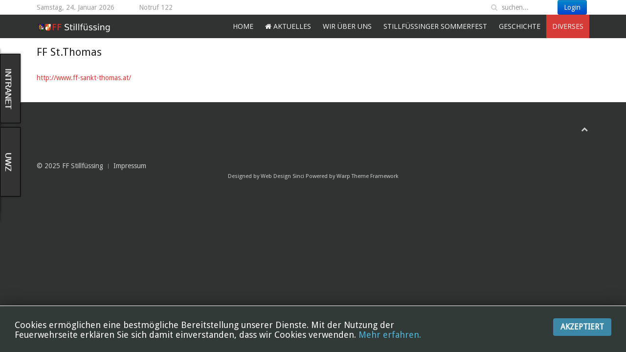

--- FILE ---
content_type: text/html; charset=utf-8
request_url: https://ff-stillfuessing.at/diverses/linksammlung/14-feuerwehrlinks/12
body_size: 6792
content:
<!DOCTYPE HTML>
<html lang="de-de" dir="ltr"  data-config='{"twitter":0,"plusone":0,"facebook":0,"style":"feuerwehrv3"}'>

<head>
<meta http-equiv="X-UA-Compatible" content="IE=edge">
<meta name="viewport" content="width=device-width, initial-scale=1">
<meta charset="utf-8" />
	<base href="https://ff-stillfuessing.at/diverses/linksammlung/14-feuerwehrlinks/12" />
	<meta name="keywords" content="Freiwillige Feuerwehr Stillfüssing
Feuerwehr Stillfüssing
FF Stillfüssing" />
	<meta name="description" content="Die Freiwillige Feuerwehr Stillfüssing – aktuell, engagiert &amp; einsatzbereit. Infos zu Einsätzen, Veranstaltungen &amp; der Mannschaft." />
	<meta name="generator" content="Joomla! - Open Source Content Management" />
	<title>Linksammlung</title>
	<link href="https://ff-stillfuessing.at/component/search/?Itemid=122&amp;id=12&amp;format=opensearch" rel="search" title="Suchen Freiwillige Feuerwehr Stillfüssing" type="application/opensearchdescription+xml" />
	<link href="/templates/feuerwehrv3/favicon.ico" rel="shortcut icon" type="image/vnd.microsoft.icon" />
	<link href="/media/sourcecoast/css/sc_bootstrap.css" rel="stylesheet" />
	<link href="/media/sourcecoast/css/common.css" rel="stylesheet" />
	<link href="/media/sourcecoast/themes/sclogin/default.css" rel="stylesheet" />
	<link href="/media/mod_pwebbox/css/bootstrap-custom.css" rel="stylesheet" />
	<link href="/media/mod_pwebbox/css/layout.css" rel="stylesheet" />
	<link href="/media/mod_pwebbox/css/animations.css" rel="stylesheet" />
	<link href="/media/mod_pwebbox/css/themes/free.css" rel="stylesheet" />
	<link href="/media/mod_pwebbox/cache/c4ceb8de891ab6b868e3949b6ac81042-99.css" rel="stylesheet" />
	<link href="/media/mod_pwebbox/css/ie8.css" rel="stylesheet" />
	<style>
#easycookieinfo {
	position: fixed;
	width: 100%;bottom:0px;
	right: 0;
	left: 0;
	z-index: 10000;
	background: #323A38;
	color: #FFFFFF;
	border-top: 1px solid #FFFFFF;
	border-bottom: 1px solid #FFFFFF;
	border-bottom:none;
	box-shadow: 0 0 30px rgba(0, 0, 0, 0.4);
	padding: 25px 0;
	box-sizing: border-box;
}

#easycookieinfo .text {
	text-align: center;
	font-size: 16px;
	padding: 0 15px 30px 15px;
	box-sizing: border-box;
}

#easycookieinfo .text > a {
	color: #51B7DE;
	text-decoration: none;
}

#easycookieinfo .text > a:hover,
#easycookieinfo .text > a:active,
#easycookieinfo .text > a:focus {
	text-decoration: underline;
}

#easycookieinfo .accept {
	text-align: center;
	box-sizing: border-box;
}

#easycookieinfo .accept > a {
	display: inline-block;
	background: #3C89A7;
	color: #FFFFFF;
	padding: 8px 15px;
	margin: 0;
	font-size: 16px;
	line-height:20px;
	text-align: center;
	vertical-align: middle;
	font-weight: bold;
	text-transform: uppercase;
	border: none;
	-webkit-border-radius: 4px;
	-moz-border-radius: 4px;
    border-radius: 4px;
	text-shadow: none;
	text-decoration: none;
}

#easycookieinfo .accept > a:hover,
#easycookieinfo .accept > a:focus,
#easycookieinfo .accept > a:active {
	background-color: #367B96;
	color: #FFFFFF;
	text-decoration: none;
}

@media (min-width: 700px) {
	#easycookieinfo .text {
		float: left;
		font-size: 18px;
		width: 70%;
		text-align: left;
		padding: 4px 15px 0 30px;		
	}

	#easycookieinfo .accept {
		float: right;
		width: 30%;
		text-align: right;
		padding: 0 30px 0 15px;	
	}
}.pwebbox-iframe-container, .pwebbox-iframe-container iframe{max-width: 100%;}#pwebbox101_box{max-width:300px;}#pwebbox101{top:250px}.pwebbox-iframe-container, .pwebbox-iframe-container iframe{max-width: 100%;}
	</style>
	<script type="application/json" class="joomla-script-options new">{"csrf.token":"c59cf50cf3de5c77dba23015c6718bd4","system.paths":{"root":"","base":""},"system.keepalive":{"interval":540000,"uri":"\/component\/ajax\/?format=json"}}</script>
	
	<!--[if lt IE 9]><script src="/media/system/js/polyfill.event.js?3e292ca5e790cba91dd58191233cdc9d"></script><![endif]-->
	
	
	
	
	
	
	

<link rel="apple-touch-icon-precomposed" href="/templates/feuerwehrv3/apple_touch_icon.png">
<link rel="stylesheet" href="/media/com_jchoptimize/cache/css/8369870029cb9d1b6bf6d1ba8cef3fb9.css" />









<!-- BEGIN Advanced Google Analytics - http://deconf.com/advanced-google-analytics-joomla/ -->



<!-- END Advanced Google Analytics -->


	<script src="/media/com_jchoptimize/cache/js/07aece3d558991a2c74172988e231fb0.js"></script>
	<script src="/media/mod_pwebbox/js/jquery.pwebbox.min.js"></script>
<script>
if (typeof jfbcJQuery == "undefined") jfbcJQuery = jQuery;
	</script>
<script src="/media/com_jchoptimize/cache/js/0f292f7665ea5a7ad395dbbfdfb72281.js"></script>
	<script src="/templates/feuerwehrv3/warp/vendor/uikit/js/components/autocomplete.js"></script>
<script src="/templates/feuerwehrv3/warp/vendor/uikit/js/components/search.js"></script>
<script src="/templates/feuerwehrv3/warp/vendor/uikit/js/components/sticky.js"></script>
<script src="/media/com_jchoptimize/cache/js/db8728e376c4c9d3d4deb9a76c66d2c4.js"></script>
	<script type="text/javascript">
var _gaq = _gaq || [];
_gaq.push(['_setAccount', 'UA-121977227-1'], ['_gat._anonymizeIp'], ['_setCustomVar',4,'user-type','guest',3], ['_trackPageview']);

(function() {
var ga = document.createElement('script'); ga.type = 'text/javascript'; ga.async = true;
ga.src = ('https:' == document.location.protocol ? 'https://' : 'http://') + 'stats.g.doubleclick.net/dc.js';
var s = document.getElementsByTagName('script')[0]; s.parentNode.insertBefore(ga, s);
})();

</script>
</head>

<body class="tm-noblog">

				<div class="tm-toolbar uk-clearfix">
			<div class="uk-container uk-container-center">
				<div class="uk-float-left uk-hidden-small uk-margin-small-top uk-margin-large-right">
		        Samstag, 24. Januar 2026		        </div>

								<div class="uk-float-left uk-margin-small-top">
				<div class="uk-panel">
	Notruf 122</div>				</div>
				
								<div class="uk-float-right">
				
<form id="search-176-69754ab931a06" class="uk-search" action="/diverses/linksammlung" method="post" data-uk-search="{'source': '/component/search/?tmpl=raw&amp;type=json&amp;ordering=&amp;searchphrase=all', 'param': 'searchword', 'msgResultsHeader': 'Suchergebnis', 'msgMoreResults': 'Weitere Ergebnisse', 'msgNoResults': 'Nichts gefunden', flipDropdown: 1}">
	<input class="uk-search-field" type="text" name="searchword" placeholder="suchen...">
	<input type="hidden" name="task"   value="search">
	<input type="hidden" name="option" value="com_search">
	<input type="hidden" name="Itemid" value="122">
</form>
				<div class="uk-panel visible-desktop"><div class="sourcecoast sclogin-modal-links sclogin"><a class="btn btn-primary" href="#login-modal" role="button" data-toggle="modal">Login</a></div><div id="login-modal" class="sourcecoast modal fade" tabindex="-1" role="dialog" aria-hidden="true" style="display:none"><div class="modal-body">
    <div class="sclogin sourcecoast" id="sclogin-112">
        
        <div class="row-fluid">
            
    <div class="sclogin-joomla-login horizontal pull-left">
                <form action="/" method="post" id="sclogin-form112">
            <fieldset class="userdata span12">
                <div class="control-group pull-left" id="form-sclogin-username">
                    <div class="controls">
                        <div class="input-append">
                            <input name="username" tabindex="0"  title="username" type="text" class="sclogin-username input-small"
                                   placeholder="Benutzername" aria-label="Benutzername" required aria-required="true">
                                                    </div>
                    </div>
                </div>
                <div class="control-group pull-left" id="form-sclogin-password">
                    <div class="controls">
                        <div class="input-append">
                            <input id="sclogin-passwd112" name="password" tabindex="0" title="password" type="password" class="sclogin-passwd input-small"
                                   placeholder="Passwort" aria-label="Passwort" required aria-required="true">
                                                                                </div>
                    </div>
                </div>
                <div class="control-group pull-left" id="form-sclogin-submitcreate">
                    <button type="submit" name="Submit" class="btn btn-primary">Login</button>
                                    </div>
                                        <input id="sclogin-remember" type="hidden" name="remember" class="inputbox" checked value="yes" title="Remember Me" />
                    
                <input type="hidden" name="option" value="com_users"/><input type="hidden" name="task" value="user.login"/><input type="hidden" name="return" value="[base64]"/><input type="hidden" name="mod_id" value="112"/><input type="hidden" name="6387b17d37b3cd8ceec80df2fd3ace77" value="1" />            </fieldset>
        </form>
    </div>
            </div>

                <div class="clearfix"></div>
    </div>

</div></div><script type="text/javascript">
                jfbcJQuery(document).ready(function() {
                    jfbcJQuery("#login-modal").appendTo("body");
                });jfbcJQuery("#login-modal").on("show", function() {
            jfbcJQuery("#login-modal").css({"margin-left": function() {return -(jfbcJQuery("#login-modal").width() / 2)}})
        });
        </script></div>				</div>
				
			</div>

		</div><!-- end .tm-toolbar -->
		
				<nav class="tm-navbar uk-navbar uk-clearfix" data-uk-sticky="{top:-200, animation: 'uk-animation-slide-top'}">
		<div class="uk-container uk-container-center">

						<a class="tm-logo uk-hidden-small" href="https://ff-stillfuessing.at">
	<img src="/images/systemdateien/bilder/logo_gesamt_klein.png" width="150" height="25" /></a>
			
						<div class="uk-navbar-flip">
				<ul class="uk-navbar-nav uk-hidden-small">
<li><a href="/">Home</a></li><li class="uk-parent" data-uk-dropdown="{'preventflip':'y'}" aria-haspopup="true" aria-expanded="false"><a href="#"><i class="uk-icon-home"></i> Aktuelles</a>
<div class="uk-dropdown uk-dropdown-navbar uk-dropdown-width-1"><div class="uk-grid uk-dropdown-grid"><div class="uk-width-1-1"><ul class="uk-nav uk-nav-navbar"><li><a href="/home/einsaetze">Einsätze</a></li><li><a href="/home/termine">Termine</a></li><li><a href="/home/uebungen">Aktivitäten</a></li><li><a href="/home/uebungsplan">Übungsplan</a></li><li><a href="/home/aktivitaeten">Jahresrückblick</a></li><li><a href="/home/jugend-und-aktivbewerb-2018">Jugend und Aktivbewerb 2018</a></li><li><a href="/home/ergebnisslisten">Ergebnisslisten</a></li></ul></div></div></div></li><li class="uk-parent" data-uk-dropdown="{'preventflip':'y'}" aria-haspopup="true" aria-expanded="false"><a href="#">WIR über UNS</a>
<div class="uk-dropdown uk-dropdown-navbar uk-dropdown-width-1"><div class="uk-grid uk-dropdown-grid"><div class="uk-width-1-1"><ul class="uk-nav uk-nav-navbar"><li><a href="/wir-ueber-uns/kommando">Kommando</a></li><li><a href="/wir-ueber-uns/mannschaft">Mannschaft</a></li><li><a href="/wir-ueber-uns/fahrzeuge-und-geraete">Fahrzeuge und Geräte</a></li><li><a href="/wir-ueber-uns/bewerbsgruppen">Bewerbsgruppen</a></li></ul></div></div></div></li><li class="uk-parent" data-uk-dropdown="{'preventflip':'y'}" aria-haspopup="true" aria-expanded="false"><a href="#">Stillfüssinger Sommerfest</a>
<div class="uk-dropdown uk-dropdown-navbar uk-dropdown-width-1"><div class="uk-grid uk-dropdown-grid"><div class="uk-width-1-1"><ul class="uk-nav uk-nav-navbar"><li><a href="/sommerfest/programm">Programm</a></li><li><a href="/sommerfest/festgelaende">Festgelände</a></li><li><a href="/sommerfest/rueckblick">Rückblick</a></li></ul></div></div></div></li><li class="uk-parent" data-uk-dropdown="{'preventflip':'y'}" aria-haspopup="true" aria-expanded="false"><a href="#">Geschichte</a>
<div class="uk-dropdown uk-dropdown-navbar uk-dropdown-width-1"><div class="uk-grid uk-dropdown-grid"><div class="uk-width-1-1"><ul class="uk-nav uk-nav-navbar"><li><a href="/geschichte/geschichte">Geschichte</a></li><li><a href="/geschichte/kommandanten">Kommandanten</a></li></ul></div></div></div></li><li class="uk-parent uk-active" data-uk-dropdown="{'preventflip':'y'}" aria-haspopup="true" aria-expanded="false"><a href="#">Diverses</a>
<div class="uk-dropdown uk-dropdown-navbar uk-dropdown-width-1"><div class="uk-grid uk-dropdown-grid"><div class="uk-width-1-1"><ul class="uk-nav uk-nav-navbar"><li class="uk-active"><a href="/diverses/linksammlung">Linksammlung</a></li><li><a href="https://sybos.ooelfv.at/" target="_blank" rel="noopener noreferrer">Sybos</a></li><li><a href="/diverses/impressum">Impressum</a></li><li><a href="/diverses/kalendereinstellung">Kalendereinstellung</a></li><li><a href="/diverses/cookie-policy">Cookie-Policy</a></li></ul></div></div></div></li></ul>			</div>
			
						
			<a href="#offcanvas" class="uk-navbar-toggle uk-visible-small" data-uk-offcanvas></a>
			
			
						<div class="uk-navbar-content uk-navbar-center uk-visible-small"><a class="tm-logo-small" href="https://ff-stillfuessing.at">
	<img src="/images/systemdateien/bilder/logo_gesamt_klein.png" width="137" height="21" /></a></div>
			
		</div>

		</nav><!-- end .tm-navbar -->
		
	<div class="main">

	<div class="uk-container uk-container-center">

		
		
				<div class="tm-middle uk-grid" data-uk-grid-match data-uk-grid-margin>

						<div class="tm-main uk-width-medium-1-1">

				
								<main class="tm-content">

					
					<div id="system-message-container">
</div>
<div class="item-page">
	<meta itemprop="inLanguage" content="de-DE" />
	<div class="page-header">
		<h2 itemprop="headline">
			FF St.Thomas		</h2>
	</div>
					<div itemprop="articleBody">
		<a href="http://www.ff-sankt-thomas.at/" target="_blank" itemprop="url">
			http://www.ff-sankt-thomas.at/		</a>
			</div>
		</div>

				</main>
				
								<section class="tm-main-bottom uk-grid" data-uk-grid-match="{target:'> div > .uk-panel'}" data-uk-grid-margin>
<div class="uk-width-1-1 uk-width-medium-1-2"><div class="uk-panel uk-panel-box hidden-desktop">
	<p><a href="http://intranet.ooelfv.at/" target="_blank" rel="alternate"><img src="http://cf.intranet.ooelfv.at/webext2/img/karte_6stunden.jpg" alt="" width="360" height="270" /></a></p></div></div>

<div class="uk-width-1-1 uk-width-medium-1-2"><div class="uk-panel uk-panel-box hidden-desktop">
	<p><a href="http://www.uwz.at/at/de/karte/alle_warnungen/oberoesterreich" target="_blank" rel="alternate noopener noreferrer"><img style="border: 0;" src="http://www.uwz.at/at/de/incoming/maps_warnings/at/AT04_all_warnings.png" alt="" width="100%" /></a></p></div></div>
</section>
				
			</div>
			
                                    
		</div>
		
		
	</div>
	</div><!-- end .main -->

	<div class="uk-container uk-container-center">

				<section class="tm-bottom-b uk-grid uk-grid-divider" data-uk-grid-match="{target:'> div > .uk-panel'}" data-uk-grid-margin>
<div class="uk-width-1-1"><div class="uk-panel uk-panel-box hidden-desktop">
<form class="uk-form" action="/diverses/linksammlung" method="post">

	
	<div class="uk-form-row">
		<input class="uk-width-1-1" type="text" name="username" size="18" placeholder="Benutzername">
	</div>

	<div class="uk-form-row">
		<input class="uk-width-1-1" type="password" name="password" size="18" placeholder="Passwort">
	</div>

	
		<div class="uk-form-row">
				<label for="modlgn-remember-1612073500">Angemeldet bleiben</label>
		<input id="modlgn-remember-1612073500" type="checkbox" name="remember" value="yes" checked>
	</div>
		
	<div class="uk-form-row">
		<button class="uk-button uk-button-primary" value="Anmelden" name="Submit" type="submit">Anmelden</button>
	</div>

	<ul class="uk-list uk-margin-bottom-remove">
		<li><a href="/component/users/?view=reset&amp;Itemid=130">Passwort vergessen?</a></li>
		<li><a href="/component/users/?view=remind&amp;Itemid=130">Benutzername vergessen?</a></li>
					</ul>
	
		
	<input type="hidden" name="option" value="com_users">
	<input type="hidden" name="task" value="user.login">
	<input type="hidden" name="return" value="aHR0cHM6Ly9mZi1zdGlsbGZ1ZXNzaW5nLmF0L2RpdmVyc2VzL2xpbmtzYW1tbHVuZy8xNC1mZXVlcndlaHJsaW5rcy8xMg==">
	<input type="hidden" name="c59cf50cf3de5c77dba23015c6718bd4" value="1" /></form>
</div></div>
</section>
		
				<footer class="tm-footer">

						<a class="tm-totop-scroller uk-hidden-small" data-uk-smooth-scroll href="#"></a>
			
			<div class="uk-panel"><noscript>
	<div id="easycookieinfo">
		<div class="text">Cookies ermöglichen eine bestmögliche Bereitstellung unserer Dienste. Mit der Nutzung der Feuerwehrseite erklären Sie sich damit einverstanden, dass wir Cookies verwenden. <a href="http://ff-stillfuessing.at/diverses/cookie-policy">Mehr erfahren.</a></div>
		<div class="accept"><a href="https://ff-stillfuessing.at/diverses/linksammlung/14-feuerwehrlinks/12?cookie_d0082858766920749e2dfa0d64f9d2b2=accepted">Akzeptiert</a></div>
	</div>
</noscript>
<script type="text/javascript">
    jQuery(document).ready(function() {
		var panel = '<div id="easycookieinfo" style="display:none;"><div class="text">Cookies ermöglichen eine bestmögliche Bereitstellung unserer Dienste. Mit der Nutzung der Feuerwehrseite erklären Sie sich damit einverstanden, dass wir Cookies verwenden. <a href="http://ff-stillfuessing.at/diverses/cookie-policy">Mehr erfahren.</a></div><div class="accept"><a href="#">Akzeptiert</a></div></div>';

		jQuery('body').append(panel);
		setTimeout(showPanel, 1200);
		
		function showPanel() {
			jQuery('#easycookieinfo').slideDown('slow');
		}
	
		jQuery('.accept a').on('click', function() {
			var exp_date = new Date();
			exp_date.setTime(exp_date.getTime() + (1000*3600*24*365));
			document.cookie = 'cookie_d0082858766920749e2dfa0d64f9d2b2=accepted;expires='+exp_date.toUTCString()+';path=/';
			jQuery('#easycookieinfo').slideUp('slow');
			
			return false;
		});
    });
</script></div>
<div class="uk-panel visible-desktop passgenau-1"><!-- PWebBox -->


    <div id="pwebbox99" class="pwebbox pweb-left pweb-offset-top pweb-slidebox pwebbox-plugin-iframe pweb-open-event-mouseenter pweb-close-event-mouseleave pweb-theme-free pweb-gradient pweb-vertical visible-desktop passgenau-1" dir="ltr">

        <div id="pwebbox99_toggler" class="pwebbox99_toggler pwebbox_toggler pweb-closed pweb-gradient pweb-vertical-css pweb-theme-free visible-desktop passgenau-1"><span class="pweb-text">INTRANET</span><span class="pweb-icon"></span></div>
                
        <div id="pwebbox99_box" class="pwebbox-box pweb-slidebox pwebbox-plugin-iframe pweb-open-event-mouseenter pweb-close-event-mouseleave pweb-theme-free pweb-gradient pweb-vertical visible-desktop passgenau-1 pweb-init" dir="ltr">

            <div class="pwebbox-container-outset">
                <div id="pwebbox99_container" class="pwebbox-container">
                    <div class="pwebbox-container-inset">

                        
                        
                        
                        <div class="pwebbox-content" id="pwebbox99_content">
                                <!-- PWebBox IFrame plugin -->
<div class="pwebbox-iframe-container" style="width:480px; height: 335px;">
    <script type="text/javascript">

        jQuery(document).ready(function($){

            $.ajax({

                url: location.href,
                success: function(data){

                    var iframe = $('<iframe/>', {
                        'id' : 'pwebbox_iframe_99',
                        'frameborder' : 0,
                        'width' : '480',
                        'height' : '335',
                        'src' : 'https://cf-einsaetze.ooelfv.at/webext2/img/karte_laufend_tn400.jpg',
                        'sandbox' : 'allow-forms allow-pointer-lock allow-popups allow-same-origin allow-scripts'
                    });

                    $('#pwebbox_iframe_holder_99').replaceWith(iframe);
                }
            });
        });

    </script>

    <div id="pwebbox_iframe_holder_99"></div>
</div>
<!-- PWebBox IFrame plugin end -->
                        </div>                    

                    </div>
                    
                                    </div>
            </div>

        </div>
                
            </div>

<script type="text/javascript">
jQuery(document).ready(function($){pwebBox99=new pwebBox({id:99,theme:"free",layout:"slidebox",position:"left",offsetPosition:"top",togglerNameClose:"",closeOther:0,slideWidth:480})});</script>
<!-- PWebBox end -->
</div>
<div class="uk-panel uwzhoehe visible-desktop"><!-- PWebBox -->


    <div id="pwebbox101" class="pwebbox pweb-left pweb-offset-top pweb-slidebox pwebbox-plugin-iframe pweb-open-event-mouseenter pweb-close-event-mouseleave pweb-theme-free pweb-gradient pweb-vertical uwzhoehe visible-desktop" dir="ltr">

        <div id="pwebbox101_toggler" class="pwebbox101_toggler pwebbox_toggler pweb-closed pweb-gradient pweb-vertical-css pweb-theme-free uwzhoehe visible-desktop"><span class="pweb-text">UWZ </span><span class="pweb-icon"></span></div>
                
        <div id="pwebbox101_box" class="pwebbox-box pweb-slidebox pwebbox-plugin-iframe pweb-open-event-mouseenter pweb-close-event-mouseleave pweb-theme-free pweb-gradient pweb-vertical uwzhoehe visible-desktop pweb-init" dir="ltr">

            <div class="pwebbox-container-outset">
                <div id="pwebbox101_container" class="pwebbox-container">
                    <div class="pwebbox-container-inset">

                        
                        
                        
                        <div class="pwebbox-content" id="pwebbox101_content">
                                <!-- PWebBox IFrame plugin -->
<div class="pwebbox-iframe-container" style="width:300px; height: 165px;">
    <script type="text/javascript">

        jQuery(document).ready(function($){

            $.ajax({

                url: location.href,
                success: function(data){

                    var iframe = $('<iframe/>', {
                        'id' : 'pwebbox_iframe_101',
                        'frameborder' : 0,
                        'width' : '300',
                        'height' : '165',
                        'src' : 'http://www.uwz.at/at/de/outwards/current_uwz.png',
                        'sandbox' : 'allow-forms allow-pointer-lock allow-popups allow-same-origin allow-scripts'
                    });

                    $('#pwebbox_iframe_holder_101').replaceWith(iframe);
                }
            });
        });

    </script>

    <div id="pwebbox_iframe_holder_101"></div>
</div>
<!-- PWebBox IFrame plugin end -->
                        </div>                    

                    </div>
                    
                                    </div>
            </div>

        </div>
                
            </div>

<script type="text/javascript">
jQuery(document).ready(function($){pwebBox101=new pwebBox({id:101,theme:"free",layout:"slidebox",position:"left",offsetPosition:"top",togglerNameClose:"",closeOther:0,slideWidth:300})});</script>
<!-- PWebBox end -->
</div>
<div class="uk-panel"><ul class="uk-subnav uk-subnav-line">
<li><a href="/c-2016-ff-stillfuessing"> © 2025 FF Stillfüssing</a></li><li><a href="/impressum">Impressum</a></li></ul></div><small>Designed by <a href="http://www.sinci.at">Web Design Sinci</a> Powered by <a href="http://yootheme.com/themes/warp-framework">Warp Theme Framework</a></small>
		</footer>
		
		</div>

		<div id="offcanvas" class="uk-offcanvas">
		<div class="uk-offcanvas-bar"><ul class="uk-nav uk-nav-offcanvas">
<li><a href="/">Home</a></li><li class="uk-parent uk-nav-header"><i class="uk-icon-home"></i> Aktuelles
<ul class="uk-nav-sub"><li><a href="/home/einsaetze">Einsätze</a></li><li><a href="/home/termine">Termine</a></li><li><a href="/home/uebungen">Aktivitäten</a></li><li><a href="/home/uebungsplan">Übungsplan</a></li><li><a href="/home/aktivitaeten">Jahresrückblick</a></li><li><a href="/home/jugend-und-aktivbewerb-2018">Jugend und Aktivbewerb 2018</a></li><li><a href="/home/ergebnisslisten">Ergebnisslisten</a></li></ul></li><li class="uk-parent uk-nav-header">WIR über UNS
<ul class="uk-nav-sub"><li><a href="/wir-ueber-uns/kommando">Kommando</a></li><li><a href="/wir-ueber-uns/mannschaft">Mannschaft</a></li><li><a href="/wir-ueber-uns/fahrzeuge-und-geraete">Fahrzeuge und Geräte</a></li><li><a href="/wir-ueber-uns/bewerbsgruppen">Bewerbsgruppen</a></li></ul></li><li class="uk-parent uk-nav-header">Stillfüssinger Sommerfest
<ul class="uk-nav-sub"><li><a href="/sommerfest/programm">Programm</a></li><li><a href="/sommerfest/festgelaende">Festgelände</a></li><li><a href="/sommerfest/rueckblick">Rückblick</a></li></ul></li><li class="uk-parent uk-nav-header">Geschichte
<ul class="uk-nav-sub"><li><a href="/geschichte/geschichte">Geschichte</a></li><li><a href="/geschichte/kommandanten">Kommandanten</a></li></ul></li><li class="uk-parent uk-active uk-nav-header">Diverses
<ul class="uk-nav-sub"><li class="uk-active"><a href="/diverses/linksammlung">Linksammlung</a></li><li><a href="https://sybos.ooelfv.at/" target="_blank" rel="noopener noreferrer">Sybos</a></li><li><a href="/diverses/impressum">Impressum</a></li><li><a href="/diverses/kalendereinstellung">Kalendereinstellung</a></li><li><a href="/diverses/cookie-policy">Cookie-Policy</a></li></ul></li></ul></div>
	</div>
	
</body>
</html>

--- FILE ---
content_type: text/html; charset=utf-8
request_url: https://ff-stillfuessing.at/diverses/linksammlung/14-feuerwehrlinks/12
body_size: 6749
content:
<!DOCTYPE HTML>
<html lang="de-de" dir="ltr"  data-config='{"twitter":0,"plusone":0,"facebook":0,"style":"feuerwehrv3"}'>

<head>
<meta http-equiv="X-UA-Compatible" content="IE=edge">
<meta name="viewport" content="width=device-width, initial-scale=1">
<meta charset="utf-8" />
	<base href="https://ff-stillfuessing.at/diverses/linksammlung/14-feuerwehrlinks/12" />
	<meta name="keywords" content="Freiwillige Feuerwehr Stillfüssing
Feuerwehr Stillfüssing
FF Stillfüssing" />
	<meta name="description" content="Die Freiwillige Feuerwehr Stillfüssing – aktuell, engagiert &amp; einsatzbereit. Infos zu Einsätzen, Veranstaltungen &amp; der Mannschaft." />
	<meta name="generator" content="Joomla! - Open Source Content Management" />
	<title>Linksammlung</title>
	<link href="/templates/feuerwehrv3/favicon.ico" rel="shortcut icon" type="image/vnd.microsoft.icon" />
	<link href="/media/sourcecoast/css/sc_bootstrap.css" rel="stylesheet" />
	<link href="/media/sourcecoast/css/common.css" rel="stylesheet" />
	<link href="/media/sourcecoast/themes/sclogin/default.css" rel="stylesheet" />
	<link href="/media/mod_pwebbox/css/bootstrap-custom.css" rel="stylesheet" />
	<link href="/media/mod_pwebbox/css/layout.css" rel="stylesheet" />
	<link href="/media/mod_pwebbox/css/animations.css" rel="stylesheet" />
	<link href="/media/mod_pwebbox/css/themes/free.css" rel="stylesheet" />
	<link href="/media/mod_pwebbox/cache/c4ceb8de891ab6b868e3949b6ac81042-99.css" rel="stylesheet" />
	<link href="/media/mod_pwebbox/css/ie8.css" rel="stylesheet" />
	<style>
#easycookieinfo {
	position: fixed;
	width: 100%;bottom:0px;
	right: 0;
	left: 0;
	z-index: 10000;
	background: #323A38;
	color: #FFFFFF;
	border-top: 1px solid #FFFFFF;
	border-bottom: 1px solid #FFFFFF;
	border-bottom:none;
	box-shadow: 0 0 30px rgba(0, 0, 0, 0.4);
	padding: 25px 0;
	box-sizing: border-box;
}

#easycookieinfo .text {
	text-align: center;
	font-size: 16px;
	padding: 0 15px 30px 15px;
	box-sizing: border-box;
}

#easycookieinfo .text > a {
	color: #51B7DE;
	text-decoration: none;
}

#easycookieinfo .text > a:hover,
#easycookieinfo .text > a:active,
#easycookieinfo .text > a:focus {
	text-decoration: underline;
}

#easycookieinfo .accept {
	text-align: center;
	box-sizing: border-box;
}

#easycookieinfo .accept > a {
	display: inline-block;
	background: #3C89A7;
	color: #FFFFFF;
	padding: 8px 15px;
	margin: 0;
	font-size: 16px;
	line-height:20px;
	text-align: center;
	vertical-align: middle;
	font-weight: bold;
	text-transform: uppercase;
	border: none;
	-webkit-border-radius: 4px;
	-moz-border-radius: 4px;
    border-radius: 4px;
	text-shadow: none;
	text-decoration: none;
}

#easycookieinfo .accept > a:hover,
#easycookieinfo .accept > a:focus,
#easycookieinfo .accept > a:active {
	background-color: #367B96;
	color: #FFFFFF;
	text-decoration: none;
}

@media (min-width: 700px) {
	#easycookieinfo .text {
		float: left;
		font-size: 18px;
		width: 70%;
		text-align: left;
		padding: 4px 15px 0 30px;		
	}

	#easycookieinfo .accept {
		float: right;
		width: 30%;
		text-align: right;
		padding: 0 30px 0 15px;	
	}
}.pwebbox-iframe-container, .pwebbox-iframe-container iframe{max-width: 100%;}#pwebbox101_box{max-width:300px;}#pwebbox101{top:250px}.pwebbox-iframe-container, .pwebbox-iframe-container iframe{max-width: 100%;}
	</style>
	<script type="application/json" class="joomla-script-options new">{"csrf.token":"c59cf50cf3de5c77dba23015c6718bd4","system.paths":{"root":"","base":""},"system.keepalive":{"interval":540000,"uri":"\/component\/ajax\/?format=json"}}</script>
	
	<!--[if lt IE 9]><script src="/media/system/js/polyfill.event.js?3e292ca5e790cba91dd58191233cdc9d"></script><![endif]-->
	
	
	
	
	
	
	

<link rel="apple-touch-icon-precomposed" href="/templates/feuerwehrv3/apple_touch_icon.png">
<link rel="stylesheet" href="/media/com_jchoptimize/cache/css/8369870029cb9d1b6bf6d1ba8cef3fb9.css" />









<!-- BEGIN Advanced Google Analytics - http://deconf.com/advanced-google-analytics-joomla/ -->



<!-- END Advanced Google Analytics -->


	<script src="/media/com_jchoptimize/cache/js/07aece3d558991a2c74172988e231fb0.js"></script>
	<script src="/media/mod_pwebbox/js/jquery.pwebbox.min.js"></script>
<script>
if (typeof jfbcJQuery == "undefined") jfbcJQuery = jQuery;
	</script>
<script src="/media/com_jchoptimize/cache/js/0f292f7665ea5a7ad395dbbfdfb72281.js"></script>
	<script src="/templates/feuerwehrv3/warp/vendor/uikit/js/components/autocomplete.js"></script>
<script src="/templates/feuerwehrv3/warp/vendor/uikit/js/components/search.js"></script>
<script src="/templates/feuerwehrv3/warp/vendor/uikit/js/components/sticky.js"></script>
<script src="/media/com_jchoptimize/cache/js/db8728e376c4c9d3d4deb9a76c66d2c4.js"></script>
	<script type="text/javascript">
var _gaq = _gaq || [];
_gaq.push(['_setAccount', 'UA-121977227-1'], ['_gat._anonymizeIp'], ['_setCustomVar',4,'user-type','guest',3], ['_trackPageview']);

(function() {
var ga = document.createElement('script'); ga.type = 'text/javascript'; ga.async = true;
ga.src = ('https:' == document.location.protocol ? 'https://' : 'http://') + 'stats.g.doubleclick.net/dc.js';
var s = document.getElementsByTagName('script')[0]; s.parentNode.insertBefore(ga, s);
})();

</script>
</head>

<body class="tm-noblog">

				<div class="tm-toolbar uk-clearfix">
			<div class="uk-container uk-container-center">
				<div class="uk-float-left uk-hidden-small uk-margin-small-top uk-margin-large-right">
		        Samstag, 24. Januar 2026		        </div>

								<div class="uk-float-left uk-margin-small-top">
				<div class="uk-panel">
	Notruf 122</div>				</div>
				
								<div class="uk-float-right">
				
<form id="search-176-69754ab931a06" class="uk-search" action="/diverses/linksammlung" method="post" data-uk-search="{'source': '/component/search/?tmpl=raw&amp;type=json&amp;ordering=&amp;searchphrase=all', 'param': 'searchword', 'msgResultsHeader': 'Suchergebnis', 'msgMoreResults': 'Weitere Ergebnisse', 'msgNoResults': 'Nichts gefunden', flipDropdown: 1}">
	<input class="uk-search-field" type="text" name="searchword" placeholder="suchen...">
	<input type="hidden" name="task"   value="search">
	<input type="hidden" name="option" value="com_search">
	<input type="hidden" name="Itemid" value="122">
</form>
				<div class="uk-panel visible-desktop"><div class="sourcecoast sclogin-modal-links sclogin"><a class="btn btn-primary" href="#login-modal" role="button" data-toggle="modal">Login</a></div><div id="login-modal" class="sourcecoast modal fade" tabindex="-1" role="dialog" aria-hidden="true" style="display:none"><div class="modal-body">
    <div class="sclogin sourcecoast" id="sclogin-112">
        
        <div class="row-fluid">
            
    <div class="sclogin-joomla-login horizontal pull-left">
                <form action="/" method="post" id="sclogin-form112">
            <fieldset class="userdata span12">
                <div class="control-group pull-left" id="form-sclogin-username">
                    <div class="controls">
                        <div class="input-append">
                            <input name="username" tabindex="0"  title="username" type="text" class="sclogin-username input-small"
                                   placeholder="Benutzername" aria-label="Benutzername" required aria-required="true">
                                                    </div>
                    </div>
                </div>
                <div class="control-group pull-left" id="form-sclogin-password">
                    <div class="controls">
                        <div class="input-append">
                            <input id="sclogin-passwd112" name="password" tabindex="0" title="password" type="password" class="sclogin-passwd input-small"
                                   placeholder="Passwort" aria-label="Passwort" required aria-required="true">
                                                                                </div>
                    </div>
                </div>
                <div class="control-group pull-left" id="form-sclogin-submitcreate">
                    <button type="submit" name="Submit" class="btn btn-primary">Login</button>
                                    </div>
                                        <input id="sclogin-remember" type="hidden" name="remember" class="inputbox" checked value="yes" title="Remember Me" />
                    
                <input type="hidden" name="option" value="com_users"/><input type="hidden" name="task" value="user.login"/><input type="hidden" name="return" value="[base64]"/><input type="hidden" name="mod_id" value="112"/><input type="hidden" name="6387b17d37b3cd8ceec80df2fd3ace77" value="1" />            </fieldset>
        </form>
    </div>
            </div>

                <div class="clearfix"></div>
    </div>

</div></div><script type="text/javascript">
                jfbcJQuery(document).ready(function() {
                    jfbcJQuery("#login-modal").appendTo("body");
                });jfbcJQuery("#login-modal").on("show", function() {
            jfbcJQuery("#login-modal").css({"margin-left": function() {return -(jfbcJQuery("#login-modal").width() / 2)}})
        });
        </script></div>				</div>
				
			</div>

		</div><!-- end .tm-toolbar -->
		
				<nav class="tm-navbar uk-navbar uk-clearfix" data-uk-sticky="{top:-200, animation: 'uk-animation-slide-top'}">
		<div class="uk-container uk-container-center">

						<a class="tm-logo uk-hidden-small" href="https://ff-stillfuessing.at">
	<img src="/images/systemdateien/bilder/logo_gesamt_klein.png" width="150" height="25" /></a>
			
						<div class="uk-navbar-flip">
				<ul class="uk-navbar-nav uk-hidden-small">
<li><a href="/">Home</a></li><li class="uk-parent" data-uk-dropdown="{'preventflip':'y'}" aria-haspopup="true" aria-expanded="false"><a href="#"><i class="uk-icon-home"></i> Aktuelles</a>
<div class="uk-dropdown uk-dropdown-navbar uk-dropdown-width-1"><div class="uk-grid uk-dropdown-grid"><div class="uk-width-1-1"><ul class="uk-nav uk-nav-navbar"><li><a href="/home/einsaetze">Einsätze</a></li><li><a href="/home/termine">Termine</a></li><li><a href="/home/uebungen">Aktivitäten</a></li><li><a href="/home/uebungsplan">Übungsplan</a></li><li><a href="/home/aktivitaeten">Jahresrückblick</a></li><li><a href="/home/jugend-und-aktivbewerb-2018">Jugend und Aktivbewerb 2018</a></li><li><a href="/home/ergebnisslisten">Ergebnisslisten</a></li></ul></div></div></div></li><li class="uk-parent" data-uk-dropdown="{'preventflip':'y'}" aria-haspopup="true" aria-expanded="false"><a href="#">WIR über UNS</a>
<div class="uk-dropdown uk-dropdown-navbar uk-dropdown-width-1"><div class="uk-grid uk-dropdown-grid"><div class="uk-width-1-1"><ul class="uk-nav uk-nav-navbar"><li><a href="/wir-ueber-uns/kommando">Kommando</a></li><li><a href="/wir-ueber-uns/mannschaft">Mannschaft</a></li><li><a href="/wir-ueber-uns/fahrzeuge-und-geraete">Fahrzeuge und Geräte</a></li><li><a href="/wir-ueber-uns/bewerbsgruppen">Bewerbsgruppen</a></li></ul></div></div></div></li><li class="uk-parent" data-uk-dropdown="{'preventflip':'y'}" aria-haspopup="true" aria-expanded="false"><a href="#">Stillfüssinger Sommerfest</a>
<div class="uk-dropdown uk-dropdown-navbar uk-dropdown-width-1"><div class="uk-grid uk-dropdown-grid"><div class="uk-width-1-1"><ul class="uk-nav uk-nav-navbar"><li><a href="/sommerfest/programm">Programm</a></li><li><a href="/sommerfest/festgelaende">Festgelände</a></li><li><a href="/sommerfest/rueckblick">Rückblick</a></li></ul></div></div></div></li><li class="uk-parent" data-uk-dropdown="{'preventflip':'y'}" aria-haspopup="true" aria-expanded="false"><a href="#">Geschichte</a>
<div class="uk-dropdown uk-dropdown-navbar uk-dropdown-width-1"><div class="uk-grid uk-dropdown-grid"><div class="uk-width-1-1"><ul class="uk-nav uk-nav-navbar"><li><a href="/geschichte/geschichte">Geschichte</a></li><li><a href="/geschichte/kommandanten">Kommandanten</a></li></ul></div></div></div></li><li class="uk-parent uk-active" data-uk-dropdown="{'preventflip':'y'}" aria-haspopup="true" aria-expanded="false"><a href="#">Diverses</a>
<div class="uk-dropdown uk-dropdown-navbar uk-dropdown-width-1"><div class="uk-grid uk-dropdown-grid"><div class="uk-width-1-1"><ul class="uk-nav uk-nav-navbar"><li class="uk-active"><a href="/diverses/linksammlung">Linksammlung</a></li><li><a href="https://sybos.ooelfv.at/" target="_blank" rel="noopener noreferrer">Sybos</a></li><li><a href="/diverses/impressum">Impressum</a></li><li><a href="/diverses/kalendereinstellung">Kalendereinstellung</a></li><li><a href="/diverses/cookie-policy">Cookie-Policy</a></li></ul></div></div></div></li></ul>			</div>
			
						
			<a href="#offcanvas" class="uk-navbar-toggle uk-visible-small" data-uk-offcanvas></a>
			
			
						<div class="uk-navbar-content uk-navbar-center uk-visible-small"><a class="tm-logo-small" href="https://ff-stillfuessing.at">
	<img src="/images/systemdateien/bilder/logo_gesamt_klein.png" width="137" height="21" /></a></div>
			
		</div>

		</nav><!-- end .tm-navbar -->
		
	<div class="main">

	<div class="uk-container uk-container-center">

		
		
				<div class="tm-middle uk-grid" data-uk-grid-match data-uk-grid-margin>

						<div class="tm-main uk-width-medium-1-1">

				
								<main class="tm-content">

					
					<div id="system-message-container">
</div>
<div class="item-page">
	<meta itemprop="inLanguage" content="de-DE" />
	<div class="page-header">
		<h2 itemprop="headline">
			FF St.Thomas		</h2>
	</div>
					<div itemprop="articleBody">
		<a href="http://www.ff-sankt-thomas.at/" target="_blank" itemprop="url">
			http://www.ff-sankt-thomas.at/		</a>
			</div>
		</div>

				</main>
				
								<section class="tm-main-bottom uk-grid" data-uk-grid-match="{target:'> div > .uk-panel'}" data-uk-grid-margin>
<div class="uk-width-1-1 uk-width-medium-1-2"><div class="uk-panel uk-panel-box hidden-desktop">
	<p><a href="http://intranet.ooelfv.at/" target="_blank" rel="alternate"><img src="http://cf.intranet.ooelfv.at/webext2/img/karte_6stunden.jpg" alt="" width="360" height="270" /></a></p></div></div>

<div class="uk-width-1-1 uk-width-medium-1-2"><div class="uk-panel uk-panel-box hidden-desktop">
	<p><a href="http://www.uwz.at/at/de/karte/alle_warnungen/oberoesterreich" target="_blank" rel="alternate noopener noreferrer"><img style="border: 0;" src="http://www.uwz.at/at/de/incoming/maps_warnings/at/AT04_all_warnings.png" alt="" width="100%" /></a></p></div></div>
</section>
				
			</div>
			
                                    
		</div>
		
		
	</div>
	</div><!-- end .main -->

	<div class="uk-container uk-container-center">

				<section class="tm-bottom-b uk-grid uk-grid-divider" data-uk-grid-match="{target:'> div > .uk-panel'}" data-uk-grid-margin>
<div class="uk-width-1-1"><div class="uk-panel uk-panel-box hidden-desktop">
<form class="uk-form" action="/diverses/linksammlung" method="post">

	
	<div class="uk-form-row">
		<input class="uk-width-1-1" type="text" name="username" size="18" placeholder="Benutzername">
	</div>

	<div class="uk-form-row">
		<input class="uk-width-1-1" type="password" name="password" size="18" placeholder="Passwort">
	</div>

	
		<div class="uk-form-row">
				<label for="modlgn-remember-1202492568">Angemeldet bleiben</label>
		<input id="modlgn-remember-1202492568" type="checkbox" name="remember" value="yes" checked>
	</div>
		
	<div class="uk-form-row">
		<button class="uk-button uk-button-primary" value="Anmelden" name="Submit" type="submit">Anmelden</button>
	</div>

	<ul class="uk-list uk-margin-bottom-remove">
		<li><a href="/component/users/?view=reset&amp;Itemid=130">Passwort vergessen?</a></li>
		<li><a href="/component/users/?view=remind&amp;Itemid=130">Benutzername vergessen?</a></li>
					</ul>
	
		
	<input type="hidden" name="option" value="com_users">
	<input type="hidden" name="task" value="user.login">
	<input type="hidden" name="return" value="aHR0cHM6Ly9mZi1zdGlsbGZ1ZXNzaW5nLmF0L2RpdmVyc2VzL2xpbmtzYW1tbHVuZy8xNC1mZXVlcndlaHJsaW5rcy8xMg==">
	<input type="hidden" name="c59cf50cf3de5c77dba23015c6718bd4" value="1" /></form>
</div></div>
</section>
		
				<footer class="tm-footer">

						<a class="tm-totop-scroller uk-hidden-small" data-uk-smooth-scroll href="#"></a>
			
			<div class="uk-panel"><noscript>
	<div id="easycookieinfo">
		<div class="text">Cookies ermöglichen eine bestmögliche Bereitstellung unserer Dienste. Mit der Nutzung der Feuerwehrseite erklären Sie sich damit einverstanden, dass wir Cookies verwenden. <a href="http://ff-stillfuessing.at/diverses/cookie-policy">Mehr erfahren.</a></div>
		<div class="accept"><a href="https://ff-stillfuessing.at/diverses/linksammlung/14-feuerwehrlinks/12?cookie_d0082858766920749e2dfa0d64f9d2b2=accepted">Akzeptiert</a></div>
	</div>
</noscript>
<script type="text/javascript">
    jQuery(document).ready(function() {
		var panel = '<div id="easycookieinfo" style="display:none;"><div class="text">Cookies ermöglichen eine bestmögliche Bereitstellung unserer Dienste. Mit der Nutzung der Feuerwehrseite erklären Sie sich damit einverstanden, dass wir Cookies verwenden. <a href="http://ff-stillfuessing.at/diverses/cookie-policy">Mehr erfahren.</a></div><div class="accept"><a href="#">Akzeptiert</a></div></div>';

		jQuery('body').append(panel);
		setTimeout(showPanel, 1200);
		
		function showPanel() {
			jQuery('#easycookieinfo').slideDown('slow');
		}
	
		jQuery('.accept a').on('click', function() {
			var exp_date = new Date();
			exp_date.setTime(exp_date.getTime() + (1000*3600*24*365));
			document.cookie = 'cookie_d0082858766920749e2dfa0d64f9d2b2=accepted;expires='+exp_date.toUTCString()+';path=/';
			jQuery('#easycookieinfo').slideUp('slow');
			
			return false;
		});
    });
</script></div>
<div class="uk-panel visible-desktop passgenau-1"><!-- PWebBox -->


    <div id="pwebbox99" class="pwebbox pweb-left pweb-offset-top pweb-slidebox pwebbox-plugin-iframe pweb-open-event-mouseenter pweb-close-event-mouseleave pweb-theme-free pweb-gradient pweb-vertical visible-desktop passgenau-1" dir="ltr">

        <div id="pwebbox99_toggler" class="pwebbox99_toggler pwebbox_toggler pweb-closed pweb-gradient pweb-vertical-css pweb-theme-free visible-desktop passgenau-1"><span class="pweb-text">INTRANET</span><span class="pweb-icon"></span></div>
                
        <div id="pwebbox99_box" class="pwebbox-box pweb-slidebox pwebbox-plugin-iframe pweb-open-event-mouseenter pweb-close-event-mouseleave pweb-theme-free pweb-gradient pweb-vertical visible-desktop passgenau-1 pweb-init" dir="ltr">

            <div class="pwebbox-container-outset">
                <div id="pwebbox99_container" class="pwebbox-container">
                    <div class="pwebbox-container-inset">

                        
                        
                        
                        <div class="pwebbox-content" id="pwebbox99_content">
                                <!-- PWebBox IFrame plugin -->
<div class="pwebbox-iframe-container" style="width:480px; height: 335px;">
    <script type="text/javascript">

        jQuery(document).ready(function($){

            $.ajax({

                url: location.href,
                success: function(data){

                    var iframe = $('<iframe/>', {
                        'id' : 'pwebbox_iframe_99',
                        'frameborder' : 0,
                        'width' : '480',
                        'height' : '335',
                        'src' : 'https://cf-einsaetze.ooelfv.at/webext2/img/karte_laufend_tn400.jpg',
                        'sandbox' : 'allow-forms allow-pointer-lock allow-popups allow-same-origin allow-scripts'
                    });

                    $('#pwebbox_iframe_holder_99').replaceWith(iframe);
                }
            });
        });

    </script>

    <div id="pwebbox_iframe_holder_99"></div>
</div>
<!-- PWebBox IFrame plugin end -->
                        </div>                    

                    </div>
                    
                                    </div>
            </div>

        </div>
                
            </div>

<script type="text/javascript">
jQuery(document).ready(function($){pwebBox99=new pwebBox({id:99,theme:"free",layout:"slidebox",position:"left",offsetPosition:"top",togglerNameClose:"",closeOther:0,slideWidth:480})});</script>
<!-- PWebBox end -->
</div>
<div class="uk-panel uwzhoehe visible-desktop"><!-- PWebBox -->


    <div id="pwebbox101" class="pwebbox pweb-left pweb-offset-top pweb-slidebox pwebbox-plugin-iframe pweb-open-event-mouseenter pweb-close-event-mouseleave pweb-theme-free pweb-gradient pweb-vertical uwzhoehe visible-desktop" dir="ltr">

        <div id="pwebbox101_toggler" class="pwebbox101_toggler pwebbox_toggler pweb-closed pweb-gradient pweb-vertical-css pweb-theme-free uwzhoehe visible-desktop"><span class="pweb-text">UWZ </span><span class="pweb-icon"></span></div>
                
        <div id="pwebbox101_box" class="pwebbox-box pweb-slidebox pwebbox-plugin-iframe pweb-open-event-mouseenter pweb-close-event-mouseleave pweb-theme-free pweb-gradient pweb-vertical uwzhoehe visible-desktop pweb-init" dir="ltr">

            <div class="pwebbox-container-outset">
                <div id="pwebbox101_container" class="pwebbox-container">
                    <div class="pwebbox-container-inset">

                        
                        
                        
                        <div class="pwebbox-content" id="pwebbox101_content">
                                <!-- PWebBox IFrame plugin -->
<div class="pwebbox-iframe-container" style="width:300px; height: 165px;">
    <script type="text/javascript">

        jQuery(document).ready(function($){

            $.ajax({

                url: location.href,
                success: function(data){

                    var iframe = $('<iframe/>', {
                        'id' : 'pwebbox_iframe_101',
                        'frameborder' : 0,
                        'width' : '300',
                        'height' : '165',
                        'src' : 'http://www.uwz.at/at/de/outwards/current_uwz.png',
                        'sandbox' : 'allow-forms allow-pointer-lock allow-popups allow-same-origin allow-scripts'
                    });

                    $('#pwebbox_iframe_holder_101').replaceWith(iframe);
                }
            });
        });

    </script>

    <div id="pwebbox_iframe_holder_101"></div>
</div>
<!-- PWebBox IFrame plugin end -->
                        </div>                    

                    </div>
                    
                                    </div>
            </div>

        </div>
                
            </div>

<script type="text/javascript">
jQuery(document).ready(function($){pwebBox101=new pwebBox({id:101,theme:"free",layout:"slidebox",position:"left",offsetPosition:"top",togglerNameClose:"",closeOther:0,slideWidth:300})});</script>
<!-- PWebBox end -->
</div>
<div class="uk-panel"><ul class="uk-subnav uk-subnav-line">
<li><a href="/c-2016-ff-stillfuessing"> © 2025 FF Stillfüssing</a></li><li><a href="/impressum">Impressum</a></li></ul></div><small>Designed by <a href="http://www.sinci.at">Web Design Sinci</a> Powered by <a href="http://yootheme.com/themes/warp-framework">Warp Theme Framework</a></small>
		</footer>
		
		</div>

		<div id="offcanvas" class="uk-offcanvas">
		<div class="uk-offcanvas-bar"><ul class="uk-nav uk-nav-offcanvas">
<li><a href="/">Home</a></li><li class="uk-parent uk-nav-header"><i class="uk-icon-home"></i> Aktuelles
<ul class="uk-nav-sub"><li><a href="/home/einsaetze">Einsätze</a></li><li><a href="/home/termine">Termine</a></li><li><a href="/home/uebungen">Aktivitäten</a></li><li><a href="/home/uebungsplan">Übungsplan</a></li><li><a href="/home/aktivitaeten">Jahresrückblick</a></li><li><a href="/home/jugend-und-aktivbewerb-2018">Jugend und Aktivbewerb 2018</a></li><li><a href="/home/ergebnisslisten">Ergebnisslisten</a></li></ul></li><li class="uk-parent uk-nav-header">WIR über UNS
<ul class="uk-nav-sub"><li><a href="/wir-ueber-uns/kommando">Kommando</a></li><li><a href="/wir-ueber-uns/mannschaft">Mannschaft</a></li><li><a href="/wir-ueber-uns/fahrzeuge-und-geraete">Fahrzeuge und Geräte</a></li><li><a href="/wir-ueber-uns/bewerbsgruppen">Bewerbsgruppen</a></li></ul></li><li class="uk-parent uk-nav-header">Stillfüssinger Sommerfest
<ul class="uk-nav-sub"><li><a href="/sommerfest/programm">Programm</a></li><li><a href="/sommerfest/festgelaende">Festgelände</a></li><li><a href="/sommerfest/rueckblick">Rückblick</a></li></ul></li><li class="uk-parent uk-nav-header">Geschichte
<ul class="uk-nav-sub"><li><a href="/geschichte/geschichte">Geschichte</a></li><li><a href="/geschichte/kommandanten">Kommandanten</a></li></ul></li><li class="uk-parent uk-active uk-nav-header">Diverses
<ul class="uk-nav-sub"><li class="uk-active"><a href="/diverses/linksammlung">Linksammlung</a></li><li><a href="https://sybos.ooelfv.at/" target="_blank" rel="noopener noreferrer">Sybos</a></li><li><a href="/diverses/impressum">Impressum</a></li><li><a href="/diverses/kalendereinstellung">Kalendereinstellung</a></li><li><a href="/diverses/cookie-policy">Cookie-Policy</a></li></ul></li></ul></div>
	</div>
	
</body>
</html>

--- FILE ---
content_type: text/html; charset=utf-8
request_url: https://ff-stillfuessing.at/diverses/linksammlung/14-feuerwehrlinks/12
body_size: 6749
content:
<!DOCTYPE HTML>
<html lang="de-de" dir="ltr"  data-config='{"twitter":0,"plusone":0,"facebook":0,"style":"feuerwehrv3"}'>

<head>
<meta http-equiv="X-UA-Compatible" content="IE=edge">
<meta name="viewport" content="width=device-width, initial-scale=1">
<meta charset="utf-8" />
	<base href="https://ff-stillfuessing.at/diverses/linksammlung/14-feuerwehrlinks/12" />
	<meta name="keywords" content="Freiwillige Feuerwehr Stillfüssing
Feuerwehr Stillfüssing
FF Stillfüssing" />
	<meta name="description" content="Die Freiwillige Feuerwehr Stillfüssing – aktuell, engagiert &amp; einsatzbereit. Infos zu Einsätzen, Veranstaltungen &amp; der Mannschaft." />
	<meta name="generator" content="Joomla! - Open Source Content Management" />
	<title>Linksammlung</title>
	<link href="/templates/feuerwehrv3/favicon.ico" rel="shortcut icon" type="image/vnd.microsoft.icon" />
	<link href="/media/sourcecoast/css/sc_bootstrap.css" rel="stylesheet" />
	<link href="/media/sourcecoast/css/common.css" rel="stylesheet" />
	<link href="/media/sourcecoast/themes/sclogin/default.css" rel="stylesheet" />
	<link href="/media/mod_pwebbox/css/bootstrap-custom.css" rel="stylesheet" />
	<link href="/media/mod_pwebbox/css/layout.css" rel="stylesheet" />
	<link href="/media/mod_pwebbox/css/animations.css" rel="stylesheet" />
	<link href="/media/mod_pwebbox/css/themes/free.css" rel="stylesheet" />
	<link href="/media/mod_pwebbox/cache/c4ceb8de891ab6b868e3949b6ac81042-99.css" rel="stylesheet" />
	<link href="/media/mod_pwebbox/css/ie8.css" rel="stylesheet" />
	<style>
#easycookieinfo {
	position: fixed;
	width: 100%;bottom:0px;
	right: 0;
	left: 0;
	z-index: 10000;
	background: #323A38;
	color: #FFFFFF;
	border-top: 1px solid #FFFFFF;
	border-bottom: 1px solid #FFFFFF;
	border-bottom:none;
	box-shadow: 0 0 30px rgba(0, 0, 0, 0.4);
	padding: 25px 0;
	box-sizing: border-box;
}

#easycookieinfo .text {
	text-align: center;
	font-size: 16px;
	padding: 0 15px 30px 15px;
	box-sizing: border-box;
}

#easycookieinfo .text > a {
	color: #51B7DE;
	text-decoration: none;
}

#easycookieinfo .text > a:hover,
#easycookieinfo .text > a:active,
#easycookieinfo .text > a:focus {
	text-decoration: underline;
}

#easycookieinfo .accept {
	text-align: center;
	box-sizing: border-box;
}

#easycookieinfo .accept > a {
	display: inline-block;
	background: #3C89A7;
	color: #FFFFFF;
	padding: 8px 15px;
	margin: 0;
	font-size: 16px;
	line-height:20px;
	text-align: center;
	vertical-align: middle;
	font-weight: bold;
	text-transform: uppercase;
	border: none;
	-webkit-border-radius: 4px;
	-moz-border-radius: 4px;
    border-radius: 4px;
	text-shadow: none;
	text-decoration: none;
}

#easycookieinfo .accept > a:hover,
#easycookieinfo .accept > a:focus,
#easycookieinfo .accept > a:active {
	background-color: #367B96;
	color: #FFFFFF;
	text-decoration: none;
}

@media (min-width: 700px) {
	#easycookieinfo .text {
		float: left;
		font-size: 18px;
		width: 70%;
		text-align: left;
		padding: 4px 15px 0 30px;		
	}

	#easycookieinfo .accept {
		float: right;
		width: 30%;
		text-align: right;
		padding: 0 30px 0 15px;	
	}
}.pwebbox-iframe-container, .pwebbox-iframe-container iframe{max-width: 100%;}#pwebbox101_box{max-width:300px;}#pwebbox101{top:250px}.pwebbox-iframe-container, .pwebbox-iframe-container iframe{max-width: 100%;}
	</style>
	<script type="application/json" class="joomla-script-options new">{"csrf.token":"c59cf50cf3de5c77dba23015c6718bd4","system.paths":{"root":"","base":""},"system.keepalive":{"interval":540000,"uri":"\/component\/ajax\/?format=json"}}</script>
	
	<!--[if lt IE 9]><script src="/media/system/js/polyfill.event.js?3e292ca5e790cba91dd58191233cdc9d"></script><![endif]-->
	
	
	
	
	
	
	

<link rel="apple-touch-icon-precomposed" href="/templates/feuerwehrv3/apple_touch_icon.png">
<link rel="stylesheet" href="/media/com_jchoptimize/cache/css/8369870029cb9d1b6bf6d1ba8cef3fb9.css" />









<!-- BEGIN Advanced Google Analytics - http://deconf.com/advanced-google-analytics-joomla/ -->



<!-- END Advanced Google Analytics -->


	<script src="/media/com_jchoptimize/cache/js/07aece3d558991a2c74172988e231fb0.js"></script>
	<script src="/media/mod_pwebbox/js/jquery.pwebbox.min.js"></script>
<script>
if (typeof jfbcJQuery == "undefined") jfbcJQuery = jQuery;
	</script>
<script src="/media/com_jchoptimize/cache/js/0f292f7665ea5a7ad395dbbfdfb72281.js"></script>
	<script src="/templates/feuerwehrv3/warp/vendor/uikit/js/components/autocomplete.js"></script>
<script src="/templates/feuerwehrv3/warp/vendor/uikit/js/components/search.js"></script>
<script src="/templates/feuerwehrv3/warp/vendor/uikit/js/components/sticky.js"></script>
<script src="/media/com_jchoptimize/cache/js/db8728e376c4c9d3d4deb9a76c66d2c4.js"></script>
	<script type="text/javascript">
var _gaq = _gaq || [];
_gaq.push(['_setAccount', 'UA-121977227-1'], ['_gat._anonymizeIp'], ['_setCustomVar',4,'user-type','guest',3], ['_trackPageview']);

(function() {
var ga = document.createElement('script'); ga.type = 'text/javascript'; ga.async = true;
ga.src = ('https:' == document.location.protocol ? 'https://' : 'http://') + 'stats.g.doubleclick.net/dc.js';
var s = document.getElementsByTagName('script')[0]; s.parentNode.insertBefore(ga, s);
})();

</script>
</head>

<body class="tm-noblog">

				<div class="tm-toolbar uk-clearfix">
			<div class="uk-container uk-container-center">
				<div class="uk-float-left uk-hidden-small uk-margin-small-top uk-margin-large-right">
		        Samstag, 24. Januar 2026		        </div>

								<div class="uk-float-left uk-margin-small-top">
				<div class="uk-panel">
	Notruf 122</div>				</div>
				
								<div class="uk-float-right">
				
<form id="search-176-69754ab931a06" class="uk-search" action="/diverses/linksammlung" method="post" data-uk-search="{'source': '/component/search/?tmpl=raw&amp;type=json&amp;ordering=&amp;searchphrase=all', 'param': 'searchword', 'msgResultsHeader': 'Suchergebnis', 'msgMoreResults': 'Weitere Ergebnisse', 'msgNoResults': 'Nichts gefunden', flipDropdown: 1}">
	<input class="uk-search-field" type="text" name="searchword" placeholder="suchen...">
	<input type="hidden" name="task"   value="search">
	<input type="hidden" name="option" value="com_search">
	<input type="hidden" name="Itemid" value="122">
</form>
				<div class="uk-panel visible-desktop"><div class="sourcecoast sclogin-modal-links sclogin"><a class="btn btn-primary" href="#login-modal" role="button" data-toggle="modal">Login</a></div><div id="login-modal" class="sourcecoast modal fade" tabindex="-1" role="dialog" aria-hidden="true" style="display:none"><div class="modal-body">
    <div class="sclogin sourcecoast" id="sclogin-112">
        
        <div class="row-fluid">
            
    <div class="sclogin-joomla-login horizontal pull-left">
                <form action="/" method="post" id="sclogin-form112">
            <fieldset class="userdata span12">
                <div class="control-group pull-left" id="form-sclogin-username">
                    <div class="controls">
                        <div class="input-append">
                            <input name="username" tabindex="0"  title="username" type="text" class="sclogin-username input-small"
                                   placeholder="Benutzername" aria-label="Benutzername" required aria-required="true">
                                                    </div>
                    </div>
                </div>
                <div class="control-group pull-left" id="form-sclogin-password">
                    <div class="controls">
                        <div class="input-append">
                            <input id="sclogin-passwd112" name="password" tabindex="0" title="password" type="password" class="sclogin-passwd input-small"
                                   placeholder="Passwort" aria-label="Passwort" required aria-required="true">
                                                                                </div>
                    </div>
                </div>
                <div class="control-group pull-left" id="form-sclogin-submitcreate">
                    <button type="submit" name="Submit" class="btn btn-primary">Login</button>
                                    </div>
                                        <input id="sclogin-remember" type="hidden" name="remember" class="inputbox" checked value="yes" title="Remember Me" />
                    
                <input type="hidden" name="option" value="com_users"/><input type="hidden" name="task" value="user.login"/><input type="hidden" name="return" value="[base64]"/><input type="hidden" name="mod_id" value="112"/><input type="hidden" name="6387b17d37b3cd8ceec80df2fd3ace77" value="1" />            </fieldset>
        </form>
    </div>
            </div>

                <div class="clearfix"></div>
    </div>

</div></div><script type="text/javascript">
                jfbcJQuery(document).ready(function() {
                    jfbcJQuery("#login-modal").appendTo("body");
                });jfbcJQuery("#login-modal").on("show", function() {
            jfbcJQuery("#login-modal").css({"margin-left": function() {return -(jfbcJQuery("#login-modal").width() / 2)}})
        });
        </script></div>				</div>
				
			</div>

		</div><!-- end .tm-toolbar -->
		
				<nav class="tm-navbar uk-navbar uk-clearfix" data-uk-sticky="{top:-200, animation: 'uk-animation-slide-top'}">
		<div class="uk-container uk-container-center">

						<a class="tm-logo uk-hidden-small" href="https://ff-stillfuessing.at">
	<img src="/images/systemdateien/bilder/logo_gesamt_klein.png" width="150" height="25" /></a>
			
						<div class="uk-navbar-flip">
				<ul class="uk-navbar-nav uk-hidden-small">
<li><a href="/">Home</a></li><li class="uk-parent" data-uk-dropdown="{'preventflip':'y'}" aria-haspopup="true" aria-expanded="false"><a href="#"><i class="uk-icon-home"></i> Aktuelles</a>
<div class="uk-dropdown uk-dropdown-navbar uk-dropdown-width-1"><div class="uk-grid uk-dropdown-grid"><div class="uk-width-1-1"><ul class="uk-nav uk-nav-navbar"><li><a href="/home/einsaetze">Einsätze</a></li><li><a href="/home/termine">Termine</a></li><li><a href="/home/uebungen">Aktivitäten</a></li><li><a href="/home/uebungsplan">Übungsplan</a></li><li><a href="/home/aktivitaeten">Jahresrückblick</a></li><li><a href="/home/jugend-und-aktivbewerb-2018">Jugend und Aktivbewerb 2018</a></li><li><a href="/home/ergebnisslisten">Ergebnisslisten</a></li></ul></div></div></div></li><li class="uk-parent" data-uk-dropdown="{'preventflip':'y'}" aria-haspopup="true" aria-expanded="false"><a href="#">WIR über UNS</a>
<div class="uk-dropdown uk-dropdown-navbar uk-dropdown-width-1"><div class="uk-grid uk-dropdown-grid"><div class="uk-width-1-1"><ul class="uk-nav uk-nav-navbar"><li><a href="/wir-ueber-uns/kommando">Kommando</a></li><li><a href="/wir-ueber-uns/mannschaft">Mannschaft</a></li><li><a href="/wir-ueber-uns/fahrzeuge-und-geraete">Fahrzeuge und Geräte</a></li><li><a href="/wir-ueber-uns/bewerbsgruppen">Bewerbsgruppen</a></li></ul></div></div></div></li><li class="uk-parent" data-uk-dropdown="{'preventflip':'y'}" aria-haspopup="true" aria-expanded="false"><a href="#">Stillfüssinger Sommerfest</a>
<div class="uk-dropdown uk-dropdown-navbar uk-dropdown-width-1"><div class="uk-grid uk-dropdown-grid"><div class="uk-width-1-1"><ul class="uk-nav uk-nav-navbar"><li><a href="/sommerfest/programm">Programm</a></li><li><a href="/sommerfest/festgelaende">Festgelände</a></li><li><a href="/sommerfest/rueckblick">Rückblick</a></li></ul></div></div></div></li><li class="uk-parent" data-uk-dropdown="{'preventflip':'y'}" aria-haspopup="true" aria-expanded="false"><a href="#">Geschichte</a>
<div class="uk-dropdown uk-dropdown-navbar uk-dropdown-width-1"><div class="uk-grid uk-dropdown-grid"><div class="uk-width-1-1"><ul class="uk-nav uk-nav-navbar"><li><a href="/geschichte/geschichte">Geschichte</a></li><li><a href="/geschichte/kommandanten">Kommandanten</a></li></ul></div></div></div></li><li class="uk-parent uk-active" data-uk-dropdown="{'preventflip':'y'}" aria-haspopup="true" aria-expanded="false"><a href="#">Diverses</a>
<div class="uk-dropdown uk-dropdown-navbar uk-dropdown-width-1"><div class="uk-grid uk-dropdown-grid"><div class="uk-width-1-1"><ul class="uk-nav uk-nav-navbar"><li class="uk-active"><a href="/diverses/linksammlung">Linksammlung</a></li><li><a href="https://sybos.ooelfv.at/" target="_blank" rel="noopener noreferrer">Sybos</a></li><li><a href="/diverses/impressum">Impressum</a></li><li><a href="/diverses/kalendereinstellung">Kalendereinstellung</a></li><li><a href="/diverses/cookie-policy">Cookie-Policy</a></li></ul></div></div></div></li></ul>			</div>
			
						
			<a href="#offcanvas" class="uk-navbar-toggle uk-visible-small" data-uk-offcanvas></a>
			
			
						<div class="uk-navbar-content uk-navbar-center uk-visible-small"><a class="tm-logo-small" href="https://ff-stillfuessing.at">
	<img src="/images/systemdateien/bilder/logo_gesamt_klein.png" width="137" height="21" /></a></div>
			
		</div>

		</nav><!-- end .tm-navbar -->
		
	<div class="main">

	<div class="uk-container uk-container-center">

		
		
				<div class="tm-middle uk-grid" data-uk-grid-match data-uk-grid-margin>

						<div class="tm-main uk-width-medium-1-1">

				
								<main class="tm-content">

					
					<div id="system-message-container">
</div>
<div class="item-page">
	<meta itemprop="inLanguage" content="de-DE" />
	<div class="page-header">
		<h2 itemprop="headline">
			FF St.Thomas		</h2>
	</div>
					<div itemprop="articleBody">
		<a href="http://www.ff-sankt-thomas.at/" target="_blank" itemprop="url">
			http://www.ff-sankt-thomas.at/		</a>
			</div>
		</div>

				</main>
				
								<section class="tm-main-bottom uk-grid" data-uk-grid-match="{target:'> div > .uk-panel'}" data-uk-grid-margin>
<div class="uk-width-1-1 uk-width-medium-1-2"><div class="uk-panel uk-panel-box hidden-desktop">
	<p><a href="http://intranet.ooelfv.at/" target="_blank" rel="alternate"><img src="http://cf.intranet.ooelfv.at/webext2/img/karte_6stunden.jpg" alt="" width="360" height="270" /></a></p></div></div>

<div class="uk-width-1-1 uk-width-medium-1-2"><div class="uk-panel uk-panel-box hidden-desktop">
	<p><a href="http://www.uwz.at/at/de/karte/alle_warnungen/oberoesterreich" target="_blank" rel="alternate noopener noreferrer"><img style="border: 0;" src="http://www.uwz.at/at/de/incoming/maps_warnings/at/AT04_all_warnings.png" alt="" width="100%" /></a></p></div></div>
</section>
				
			</div>
			
                                    
		</div>
		
		
	</div>
	</div><!-- end .main -->

	<div class="uk-container uk-container-center">

				<section class="tm-bottom-b uk-grid uk-grid-divider" data-uk-grid-match="{target:'> div > .uk-panel'}" data-uk-grid-margin>
<div class="uk-width-1-1"><div class="uk-panel uk-panel-box hidden-desktop">
<form class="uk-form" action="/diverses/linksammlung" method="post">

	
	<div class="uk-form-row">
		<input class="uk-width-1-1" type="text" name="username" size="18" placeholder="Benutzername">
	</div>

	<div class="uk-form-row">
		<input class="uk-width-1-1" type="password" name="password" size="18" placeholder="Passwort">
	</div>

	
		<div class="uk-form-row">
				<label for="modlgn-remember-1195610652">Angemeldet bleiben</label>
		<input id="modlgn-remember-1195610652" type="checkbox" name="remember" value="yes" checked>
	</div>
		
	<div class="uk-form-row">
		<button class="uk-button uk-button-primary" value="Anmelden" name="Submit" type="submit">Anmelden</button>
	</div>

	<ul class="uk-list uk-margin-bottom-remove">
		<li><a href="/component/users/?view=reset&amp;Itemid=130">Passwort vergessen?</a></li>
		<li><a href="/component/users/?view=remind&amp;Itemid=130">Benutzername vergessen?</a></li>
					</ul>
	
		
	<input type="hidden" name="option" value="com_users">
	<input type="hidden" name="task" value="user.login">
	<input type="hidden" name="return" value="aHR0cHM6Ly9mZi1zdGlsbGZ1ZXNzaW5nLmF0L2RpdmVyc2VzL2xpbmtzYW1tbHVuZy8xNC1mZXVlcndlaHJsaW5rcy8xMg==">
	<input type="hidden" name="c59cf50cf3de5c77dba23015c6718bd4" value="1" /></form>
</div></div>
</section>
		
				<footer class="tm-footer">

						<a class="tm-totop-scroller uk-hidden-small" data-uk-smooth-scroll href="#"></a>
			
			<div class="uk-panel"><noscript>
	<div id="easycookieinfo">
		<div class="text">Cookies ermöglichen eine bestmögliche Bereitstellung unserer Dienste. Mit der Nutzung der Feuerwehrseite erklären Sie sich damit einverstanden, dass wir Cookies verwenden. <a href="http://ff-stillfuessing.at/diverses/cookie-policy">Mehr erfahren.</a></div>
		<div class="accept"><a href="https://ff-stillfuessing.at/diverses/linksammlung/14-feuerwehrlinks/12?cookie_d0082858766920749e2dfa0d64f9d2b2=accepted">Akzeptiert</a></div>
	</div>
</noscript>
<script type="text/javascript">
    jQuery(document).ready(function() {
		var panel = '<div id="easycookieinfo" style="display:none;"><div class="text">Cookies ermöglichen eine bestmögliche Bereitstellung unserer Dienste. Mit der Nutzung der Feuerwehrseite erklären Sie sich damit einverstanden, dass wir Cookies verwenden. <a href="http://ff-stillfuessing.at/diverses/cookie-policy">Mehr erfahren.</a></div><div class="accept"><a href="#">Akzeptiert</a></div></div>';

		jQuery('body').append(panel);
		setTimeout(showPanel, 1200);
		
		function showPanel() {
			jQuery('#easycookieinfo').slideDown('slow');
		}
	
		jQuery('.accept a').on('click', function() {
			var exp_date = new Date();
			exp_date.setTime(exp_date.getTime() + (1000*3600*24*365));
			document.cookie = 'cookie_d0082858766920749e2dfa0d64f9d2b2=accepted;expires='+exp_date.toUTCString()+';path=/';
			jQuery('#easycookieinfo').slideUp('slow');
			
			return false;
		});
    });
</script></div>
<div class="uk-panel visible-desktop passgenau-1"><!-- PWebBox -->


    <div id="pwebbox99" class="pwebbox pweb-left pweb-offset-top pweb-slidebox pwebbox-plugin-iframe pweb-open-event-mouseenter pweb-close-event-mouseleave pweb-theme-free pweb-gradient pweb-vertical visible-desktop passgenau-1" dir="ltr">

        <div id="pwebbox99_toggler" class="pwebbox99_toggler pwebbox_toggler pweb-closed pweb-gradient pweb-vertical-css pweb-theme-free visible-desktop passgenau-1"><span class="pweb-text">INTRANET</span><span class="pweb-icon"></span></div>
                
        <div id="pwebbox99_box" class="pwebbox-box pweb-slidebox pwebbox-plugin-iframe pweb-open-event-mouseenter pweb-close-event-mouseleave pweb-theme-free pweb-gradient pweb-vertical visible-desktop passgenau-1 pweb-init" dir="ltr">

            <div class="pwebbox-container-outset">
                <div id="pwebbox99_container" class="pwebbox-container">
                    <div class="pwebbox-container-inset">

                        
                        
                        
                        <div class="pwebbox-content" id="pwebbox99_content">
                                <!-- PWebBox IFrame plugin -->
<div class="pwebbox-iframe-container" style="width:480px; height: 335px;">
    <script type="text/javascript">

        jQuery(document).ready(function($){

            $.ajax({

                url: location.href,
                success: function(data){

                    var iframe = $('<iframe/>', {
                        'id' : 'pwebbox_iframe_99',
                        'frameborder' : 0,
                        'width' : '480',
                        'height' : '335',
                        'src' : 'https://cf-einsaetze.ooelfv.at/webext2/img/karte_laufend_tn400.jpg',
                        'sandbox' : 'allow-forms allow-pointer-lock allow-popups allow-same-origin allow-scripts'
                    });

                    $('#pwebbox_iframe_holder_99').replaceWith(iframe);
                }
            });
        });

    </script>

    <div id="pwebbox_iframe_holder_99"></div>
</div>
<!-- PWebBox IFrame plugin end -->
                        </div>                    

                    </div>
                    
                                    </div>
            </div>

        </div>
                
            </div>

<script type="text/javascript">
jQuery(document).ready(function($){pwebBox99=new pwebBox({id:99,theme:"free",layout:"slidebox",position:"left",offsetPosition:"top",togglerNameClose:"",closeOther:0,slideWidth:480})});</script>
<!-- PWebBox end -->
</div>
<div class="uk-panel uwzhoehe visible-desktop"><!-- PWebBox -->


    <div id="pwebbox101" class="pwebbox pweb-left pweb-offset-top pweb-slidebox pwebbox-plugin-iframe pweb-open-event-mouseenter pweb-close-event-mouseleave pweb-theme-free pweb-gradient pweb-vertical uwzhoehe visible-desktop" dir="ltr">

        <div id="pwebbox101_toggler" class="pwebbox101_toggler pwebbox_toggler pweb-closed pweb-gradient pweb-vertical-css pweb-theme-free uwzhoehe visible-desktop"><span class="pweb-text">UWZ </span><span class="pweb-icon"></span></div>
                
        <div id="pwebbox101_box" class="pwebbox-box pweb-slidebox pwebbox-plugin-iframe pweb-open-event-mouseenter pweb-close-event-mouseleave pweb-theme-free pweb-gradient pweb-vertical uwzhoehe visible-desktop pweb-init" dir="ltr">

            <div class="pwebbox-container-outset">
                <div id="pwebbox101_container" class="pwebbox-container">
                    <div class="pwebbox-container-inset">

                        
                        
                        
                        <div class="pwebbox-content" id="pwebbox101_content">
                                <!-- PWebBox IFrame plugin -->
<div class="pwebbox-iframe-container" style="width:300px; height: 165px;">
    <script type="text/javascript">

        jQuery(document).ready(function($){

            $.ajax({

                url: location.href,
                success: function(data){

                    var iframe = $('<iframe/>', {
                        'id' : 'pwebbox_iframe_101',
                        'frameborder' : 0,
                        'width' : '300',
                        'height' : '165',
                        'src' : 'http://www.uwz.at/at/de/outwards/current_uwz.png',
                        'sandbox' : 'allow-forms allow-pointer-lock allow-popups allow-same-origin allow-scripts'
                    });

                    $('#pwebbox_iframe_holder_101').replaceWith(iframe);
                }
            });
        });

    </script>

    <div id="pwebbox_iframe_holder_101"></div>
</div>
<!-- PWebBox IFrame plugin end -->
                        </div>                    

                    </div>
                    
                                    </div>
            </div>

        </div>
                
            </div>

<script type="text/javascript">
jQuery(document).ready(function($){pwebBox101=new pwebBox({id:101,theme:"free",layout:"slidebox",position:"left",offsetPosition:"top",togglerNameClose:"",closeOther:0,slideWidth:300})});</script>
<!-- PWebBox end -->
</div>
<div class="uk-panel"><ul class="uk-subnav uk-subnav-line">
<li><a href="/c-2016-ff-stillfuessing"> © 2025 FF Stillfüssing</a></li><li><a href="/impressum">Impressum</a></li></ul></div><small>Designed by <a href="http://www.sinci.at">Web Design Sinci</a> Powered by <a href="http://yootheme.com/themes/warp-framework">Warp Theme Framework</a></small>
		</footer>
		
		</div>

		<div id="offcanvas" class="uk-offcanvas">
		<div class="uk-offcanvas-bar"><ul class="uk-nav uk-nav-offcanvas">
<li><a href="/">Home</a></li><li class="uk-parent uk-nav-header"><i class="uk-icon-home"></i> Aktuelles
<ul class="uk-nav-sub"><li><a href="/home/einsaetze">Einsätze</a></li><li><a href="/home/termine">Termine</a></li><li><a href="/home/uebungen">Aktivitäten</a></li><li><a href="/home/uebungsplan">Übungsplan</a></li><li><a href="/home/aktivitaeten">Jahresrückblick</a></li><li><a href="/home/jugend-und-aktivbewerb-2018">Jugend und Aktivbewerb 2018</a></li><li><a href="/home/ergebnisslisten">Ergebnisslisten</a></li></ul></li><li class="uk-parent uk-nav-header">WIR über UNS
<ul class="uk-nav-sub"><li><a href="/wir-ueber-uns/kommando">Kommando</a></li><li><a href="/wir-ueber-uns/mannschaft">Mannschaft</a></li><li><a href="/wir-ueber-uns/fahrzeuge-und-geraete">Fahrzeuge und Geräte</a></li><li><a href="/wir-ueber-uns/bewerbsgruppen">Bewerbsgruppen</a></li></ul></li><li class="uk-parent uk-nav-header">Stillfüssinger Sommerfest
<ul class="uk-nav-sub"><li><a href="/sommerfest/programm">Programm</a></li><li><a href="/sommerfest/festgelaende">Festgelände</a></li><li><a href="/sommerfest/rueckblick">Rückblick</a></li></ul></li><li class="uk-parent uk-nav-header">Geschichte
<ul class="uk-nav-sub"><li><a href="/geschichte/geschichte">Geschichte</a></li><li><a href="/geschichte/kommandanten">Kommandanten</a></li></ul></li><li class="uk-parent uk-active uk-nav-header">Diverses
<ul class="uk-nav-sub"><li class="uk-active"><a href="/diverses/linksammlung">Linksammlung</a></li><li><a href="https://sybos.ooelfv.at/" target="_blank" rel="noopener noreferrer">Sybos</a></li><li><a href="/diverses/impressum">Impressum</a></li><li><a href="/diverses/kalendereinstellung">Kalendereinstellung</a></li><li><a href="/diverses/cookie-policy">Cookie-Policy</a></li></ul></li></ul></div>
	</div>
	
</body>
</html>

--- FILE ---
content_type: text/css
request_url: https://ff-stillfuessing.at/media/mod_pwebbox/cache/c4ceb8de891ab6b868e3949b6ac81042-99.css
body_size: 53
content:
#pwebbox99_box{max-width:480px;}#pwebbox99{top:100px}